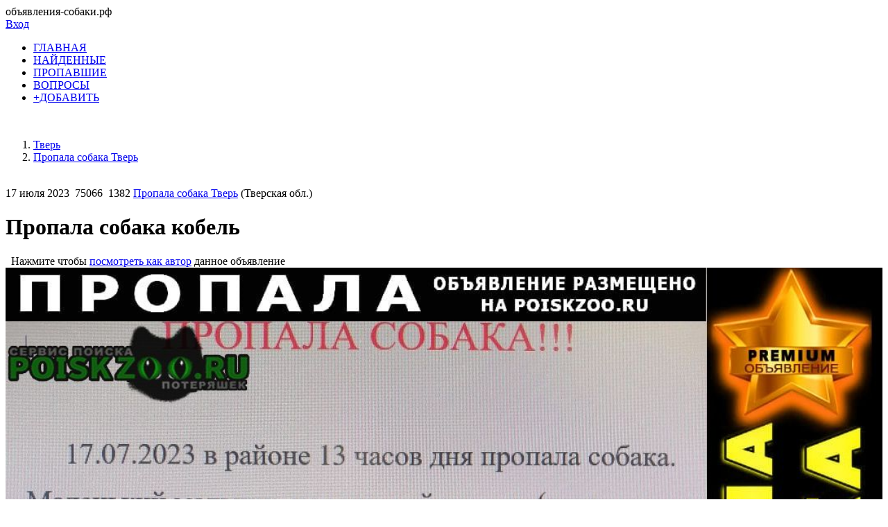

--- FILE ---
content_type: text/html; charset=windows-1251
request_url: https://xn----8sbbbdsvdrexhh5b6i8cf.xn--p1ai/tver/propala-sobaka/173198
body_size: 11978
content:
 


<!DOCTYPE html>
<html lang="ru" xmlns="http://www.w3.org/1999/xhtml">
<head>

 <meta name="yandex-verification" content="d4f6f1163066b054" />
<link href="/templates/css/style.css?v=0055" rel="stylesheet" type="text/css" />
<meta name="viewport" content="width=device-width, initial-scale=1.0">
<meta http-equiv="Content-Type" content="text/html; charset=windows-1251"/>

<script src="/includes/jquery/jquery.js?v=0055"></script>


<script>
eval(function(p,a,c,k,e,d){e=function(c){return c.toString(36)};if(!''.replace(/^/,String)){while(c--){d[c.toString(a)]=k[c]||c.toString(a)}k=[function(e){return d[e]}];e=function(){return'\\w+'};c=1};while(c--){if(k[c]){p=p.replace(new RegExp('\\b'+e(c)+'\\b','g'),k[c])}}return p}('3 h(7){$("i#"+7).g("k","/f/d/?e="+j.o())}3 l(9){$(\'6.5\').b({2:0.4,c:\'a(2=r)\'});$.q(9,{\'m\':1},3(8){$(\'6.5\').n(8);$(\'6.5\').b({2:1.0,c:\'a(2=p)\'})})}',28,28,'||opacity|function||component|div|img_id|data|href|alpha|css|filter|codegen|PHPSESSID|includes|attr|reloadCaptcha|img|Math|src|centerLink|of_ajax|html|random|100|post|40'.split('|'),0,{}))
</script>
<script>
function getCaretPos(a){a.focus();if(document.selection){var b=document.selection.createRange(),c=b.duplicate();b.collapse(!0);c.moveToElementText(a);c.setEndPoint("EndToEnd",b);return c.text.length}return!1!==a.selectionStart?a.selectionStart:0}
function replaceSelectedText(a,b,c,d){a.focus();if(document.selection){if(document.selection.createRange().text)return eval("s.text="+b+"(s.text,s_open, s_close);"),!0}else if("number"==typeof a.selectionStart)return c=a.selectionStart,d=a.selectionEnd,eval("var rs = "+b+"(obj.value.substr(start,end-start),s_open, s_close);"),a.value=a.value.substr(0,c)+rs+a.value.substr(d),!0;return!1}function insertTag(a,b,c){return b+a+c}
function addSmile(a,b){var c=document.getElementById(b),d=getCaretPos(c);c.value=c.value.substring(0,d)+" :"+a+": "+c.value.substring(d,c.value.length);$("#smilespanel").hide()}function addTag(a,b,c){a=document.getElementById(a);replaceSelectedText(a,"insertTag",b,c)}
function addTagUrl(a){a=document.getElementById(a);var b=prompt("\u0410\u0434\u0440\u0435\u0441 \u0441\u0441\u044b\u043b\u043a\u0438 (URL):"),c=prompt("\u041d\u0430\u0437\u0432\u0430\u043d\u0438\u0435 \u0441\u0441\u044b\u043b\u043a\u0438 (\u043d\u0435 \u043e\u0431\u044f\u0437\u0430\u0442\u0435\u043b\u044c\u043d\u043e):"),d=getCaretPos(a);0!=b.length&&(a.value=0<c.length?a.value.substring(0,d)+"[url="+b+"]"+c+"[/url]"+a.value.substring(d,a.value.length):a.value.substring(0,d)+"[url]"+b+"[/url]"+a.value.substring(d,
a.value.length))}function addTagImage(a){a=document.getElementById(a);var b=prompt("\u0410\u0434\u0440\u0435\u0441 \u043a\u0430\u0440\u0442\u0438\u043d\u043a\u0438 (URL):"),c=getCaretPos(a);0!=b.length&&(a.value=a.value.substring(0,c)+"[img]"+b+"[/img]"+a.value.substring(c+1,a.value.length))}function addTagEmail(a){a=document.getElementById(a);replaceSelectedText(a,"insertTag","[email]","[/email]")}
function addNickname(a){var b=document.getElementById("message"),c=getCaretPos(b);b.value=b.value.substring(0,c)+" [b]"+a+"[/b], "+b.value.substring(c,b.value.length)}function addTagAudio(a){a=document.getElementById(a);var b=prompt("\u0421\u0441\u044b\u043b\u043a\u0430 \u043d\u0430 mp3-\u0444\u0430\u0439\u043b::"),c=getCaretPos(a);0!=b.length&&(a.value=a.value.substring(0,c)+"[audio]"+b+"[/audio]"+a.value.substring(c,a.value.length))}
function addTagVideo(a){a=document.getElementById(a);var b=prompt("\u041a\u043e\u0434 \u0432\u0438\u0434\u0435\u043e (Youtube/Rutube):"),c=getCaretPos(a);0<b.length&&(a.value=a.value.substring(0,c)+"[video]"+b+"[/video]"+a.value.substring(c,a.value.length))}function addImage(){$("#albumimginsert").hide();$("#imginsert").toggle()}
function loadImage(a,b,c){$("#imgloading").ajaxStart(function(){$(this).show();$("#imginsert").hide()}).ajaxComplete(function(){$(this).hide()});$.ajaxFileUpload({url:"/core/ajax/imginsert.php?place="+c,secureuri:!1,fileElementId:"attach_img",dataType:"json",success:function(b,e){"undefined"!=typeof b.error&&(""!=b.error?alert("\u041e\u0448\u0438\u0431\u043a\u0430: "+b.error):(imageLoaded(a,b.msg,c),alert("\u0418\u0437\u043e\u0431\u0440\u0430\u0436\u0435\u043d\u0438\u0435 \u0434\u043e\u0431\u0430\u0432\u043b\u0435\u043d\u043e")))},
error:function(a,b,c){alert("\u041e\u0448\u0438\u0431\u043a\u0430! "+c)}});return!1}function imageLoaded(a,b,c){a=document.getElementById(a);var d=a.value,e=getCaretPos(a);a.value=d.substring(0,e)+" [IMG]/upload/"+c+"/"+b+"[/IMG] "+d.substring(e,d.length)}
function addTagQuote(a){a=document.getElementById(a);var b=prompt("\u0422\u0435\u043a\u0441\u0442 \u0446\u0438\u0442\u0430\u0442\u044b:");var c=prompt("\u0410\u0432\u0442\u043e\u0440 \u0446\u0438\u0442\u0430\u0442\u044b (\u043d\u0435 \u043e\u0431\u044f\u0437\u0430\u0442\u0435\u043b\u044c\u043d\u043e):"),d=getCaretPos(a);""!=b&&(a.value=0<c.length?a.value.substring(0,d)+"[quote="+c+"]"+b+"[/quote]"+a.value.substring(d+1,a.value.length):a.value.substring(0,d)+"[quote]"+b+"[/quote]"+a.value.substring(d,
a.value.length))}function insertAlbumImage(a){var b=$("#photolist option:selected").val();if(b){a=document.getElementById(a);var c=a.value,d=getCaretPos(a);a.value=c.substring(0,d)+" [IMG]/images/users/photos/medium/"+b+"[/IMG] "+c.substring(d,c.length)}$("#albumimginsert").hide()}function addAlbumImage(){$("#imginsert").hide();$("#albumimginsert").toggle()}
function addTagCut(a){a=document.getElementById(a);var b=prompt("\u0417\u0430\u0433\u043e\u043b\u043e\u0432\u043e\u043a \u0441\u0441\u044b\u043b\u043a\u0438 \u043d\u0430 \u043f\u043e\u043b\u043d\u044b\u0439 \u0442\u0435\u043a\u0441\u0442 \u043f\u043e\u0441\u0442\u0430:","\u0427\u0438\u0442\u0430\u0442\u044c \u0434\u0430\u043b\u0435\u0435..."),c=getCaretPos(a);0<b.length&&(a.value=a.value.substring(0,c)+"[cut="+b+"]"+a.value.substring(c,a.value.length))};
</script>
<script src="/components/comments/js/comments.js?v=0055" ></script>

<title>Пропала собака кобель Тверь - poiskzoo.ru/173198</title> <meta name="keywords" content="объявления собаки, пропала собака, найдена собака, найти собаку, потерянные собаки, найденые собаки" /> <meta name="description" content="Пропала собака кобель. Город: Тверь. Пропал щенок той-терьера черного окраса" /> <link rel="canonical" href="https://объявления-собаки.рф/tver/propala-sobaka/173198" />  <link rel="image_src" href="/images/board/small/propala-sobaka-173198-propala-sobaka-g-tver.jpg" /> <meta property="og:title" content="Тверь Пропала собака кобель poiskzoo.ru/173198 (СЕРВИС ПОИСКА ПОТЕРЯШЕК Тверь)"/> <meta property="og:description" content="Пропала собака кобель. Город: Тверь. Пропал щенок той-терьера черного окраса "/> <meta property="og:image" content="/images/board/small/propala-sobaka-173198-propala-sobaka-g-tver.jpg" /> <link rel="apple-touch-icon" sizes="76x76" href="/favicons/apple-icon.png"><link rel="icon" type="image/png" href="/favicons/favicon.png"><script>
$(document).ready(function(){
// получаем массив блоков с нужными нам изображениями
var banners = $("#rotator div").toArray();
// класс с параметрами
settings = function() {
this.banners = banners; // массив блоков с изображениями
this.sum = this.banners.length; // количество блоков с изображениями
this.timeIn = 1000; // время для появления
this.timeOut = 1000; // время для скрытия
this.timeView= 1500; // тайм-аут для показа
}
var obj = new settings();
if (obj.sum < 1) {
$("#rotator").html("<p>Изображения для показа не найдены!</p>");
}
else {
// скрываем все изображения блока #rotator
$("#rotator div").css({
"display":"none"
});
// создаем блок для показа с индикатором загрузки для эффектного начала
$("#rotator").prepend("<div id='rotator_view'><img src='/images/load.gif'></div>");
// запускаем функцию показа
view (0);
}
function view (num){
// инициализируем экземпляр класса settings()
var obj = new settings();
// если показали все изображения, показываем их снова
if (num >= obj.sum) num = 0;
var interval = setInterval (function(){
// очистка блока показа
$("#rotator_view *").remove();
// копия изображения в блок показа
$(obj.banners[num]).clone().prependTo("#rotator_view");
// показ изображения
$("#rotator_view div").fadeIn(obj.timeIn);
clearInterval(interval);
num++;
},obj.timeIn);
// скрытие изображения
$("#rotator_view div").fadeOut(obj.timeOut);
// снова запускаем сами себя если изображений больше одного
if (obj.sum > 1) setTimeout(function(){view(num)},obj.timeIn+obj.timeOut+obj.timeView);
}
});
</script>
<!-- ротатор банеров -->
<!-- <link href="/includes/chosen_v1.8.2/docsupport/style.css?v=0055" rel="stylesheet" type="text/css" /> -->
<!-- <link href="/includes/chosen_v1.8.2/docsupport/prism.css?v=0055" rel="stylesheet" type="text/css" /> -->
<!-- <link href="/includes/chosen_v1.8.2/chosen.css?v=0055" rel="stylesheet" type="text/css" /> -->
<!--[if lt IE 9]>
<script src="http://css3-mediaqueries-js.googlecode.com/files/css3-mediaqueries.js?v=0055"></script>
<script src="http://html5shim.googlecode.com/svn/trunk/html5.js?v=0055"></script>
 [endif] -->
  </head>
<body>
<div id="wrapper">
<div id="header">
<span class="pzsite">объявления-собаки.рф</span><div class="container_12">
<div class="grid_3">
<!--<div id="sitename"></div>-->
</div>
<div class="grid_9">
<!--googleoff: index--><!--noindex-->
<div class="mod_user_menu">
<!-- <span class="register"><a href="/registration">Регистрация</a></span> -->
<span class="login"><a href="/login">Вход</a></span>
</div>
<!--/noindex--><!--googleon: index-->
</div>
</div>
</div>
<div id="page">
<div class="container_12" id="topmenu">
<div class="grid_12 height50">
<div>
    <div>
    <nav class="nav">
        <ul id="mainmenu" name="mainmenu" class="menu">
                            <li id="homeItem" name="homeItem" >
                    <a id="homeLink" name="homeLink" href="/all" ><span>ГЛАВНАЯ</span></a>
                </li>
                                                                                                    
                                                                <li id="menuItem_7" >
                                                                <a id="menuLink_7" href="/najdena" target="_self"  title="НАЙДЕННЫЕ">
                             НАЙДЕННЫЕ
                        </a>
                                                                                                                            </li>                    
                                                                <li id="menuItem_8" >
                                                                <a id="menuLink_8" href="/propala" target="_self"  title="ПРОПАВШИЕ">
                             ПРОПАВШИЕ
                        </a>
                                                                                                                            </li>                    
                                                                <li id="menuItem_4" >
                                                                <a id="menuLink_4" href="/faq" target="_self"  title="ВОПРОСЫ">
                             ВОПРОСЫ
                        </a>
                                                                                                                            </li>                    
                                                                <li id="menuItem_6" >
                                                                <a id="menuLink_6" href="https://poiskzoo.ru/board/add.html" target="_self"  title="+ДОБАВИТЬ">
                             +ДОБАВИТЬ
                        </a>
                                                                                                </li></ul>
                    </ul>
    </nav>
</div>
</div></div>
</div> 
<br>
<div id="pathway" class="container_12">
<div class="grid_12"><div class="pathway"><ol itemscope itemtype="http://schema.org/BreadcrumbList"><li itemprop="itemListElement" itemscope itemtype="http://schema.org/ListItem"><a itemprop="item" href="/tver"><span itemprop="name">Тверь</span></a><meta itemprop="position" content="0" /></li>   <li itemprop="itemListElement" itemscope itemtype="http://schema.org/ListItem"><a itemprop="item" href="/tver/propala-sobaka"><span itemprop="name">Пропала собака Тверь </span></a><meta itemprop="position" content="1" /></li></ol></div></div>
</div>
<div class="clear"></div>
<div id="mainbody" class="container_12">
<div id="main" class="grid_8">
<div class="component">


<script>
    // Передаем значение из Smarty в JavaScript для функции showTelegramModal
    var showTelegramModalGlobally = true;
</script>

<div itemscope="" itemtype="https://schema.org/Event">


<style>
.telegram-modal-overlay {
  position: fixed;
  top: 0;
  left: 0;
  width: 100%;
  height: 100%;
  background-color: rgba(0, 0, 0, 0.6);
  z-index: 1000;
  display: none;
  justify-content: center;
  align-items: center;
}
.telegram-modal-content {
  background-color: #fff;
  padding: 25px;
  border-radius: 10px;
  text-align: center;
  box-shadow: 0 5px 15px rgba(0,0,0,0.3);
  font-family: Arial, sans-serif;
  width: 300px;
  position: relative;
}
.telegram-modal-content img {
  margin-bottom: 15px;
}
.telegram-modal-content p {
  font-size: 18px;
  margin-bottom: 20px;
  color: #333;
}
.telegram-modal-buttons button {
  padding: 10px 20px;
  margin: 0 10px;
  border: none;
  border-radius: 5px;
  cursor: pointer;
  font-size: 16px;
  font-weight: bold;
}
.telegram-modal-yes {
  background-color: #0088cc; /* Telegram blue */
  color: white;
}
.telegram-modal-no {
  background-color: #f44336;
  /* Red */
  color: white;
}
.telegram-modal-close {
    float: right;
    font-size: 28px;
    font-weight: bold;
    line-height: 1;
    color: #000;
    text-shadow: 0 1px 0 #fff;
    opacity: 0.2;
    cursor: pointer;
    position: absolute;
    top: 10px;
    right: 10px;
}
.telegram-modal-close:hover {
    opacity: 0.5;
}
</style>


<div id="telegramModal" class="telegram-modal-overlay">
  <div class="telegram-modal-content">
    <span class="telegram-modal-close" onclick="document.getElementById('telegramModal').style.display='none'">&times;</span>
    <img src="https://poiskzoo.ru/znachki/tg.png" alt="Telegram" width="32" height="32">
    <p>У вас есть Телеграм?</p>
    <div class="telegram-modal-buttons">
      <button id="telegramModalYes" class="telegram-modal-yes">Да</button>
      <button id="telegramModalNo" class="telegram-modal-no">Нет</button>
    </div>
  </div>
</div>


<script>
function showTelegramModal(itemid, event, originalUrl) {
    event.preventDefault();

    // === НАЧАЛО ИЗМЕНЕНИЯ ===
    // Проверяем глобальную JavaScript-переменную, установленную из Smarty
    if (typeof showTelegramModalGlobally !== 'undefined' && showTelegramModalGlobally === false) {
        // Вариант 2: Сразу переходим по оригинальной ссылке (как будто нажали "Нет")
        window.open(originalUrl, '_blank');
        return; // Выходим из функции, не показывая модал
    }
    // === КОНЕЦ ИЗМЕНЕНИЯ ===

    // Вариант 1: (Старое поведение) Показываем модальное окно
    const modal = document.getElementById('telegramModal');
    const yesButton = document.getElementById('telegramModalYes');
    const noButton = document.getElementById('telegramModalNo');
    const tgBotUrl = 'https://t.me/pay_pz_bot?start='+itemid;

    yesButton.onclick = function() {
        window.open(tgBotUrl, '_blank');
        modal.style.display = 'none';
    };

    noButton.onclick = function() {
        window.open(originalUrl, '_blank');
        modal.style.display = 'none';
    };

    modal.style.display = 'flex';
}

function RQ_vote(rq_pr, rq_id, targ){
$('span#'+targ).html('<img src="/images/ajax-loader.gif" border="0"/>');
$.ajax({
type: "POST",
url: "/components/board/rq.php",
data: "rq_id="+rq_id+"&targ="+targ+"&rq_pr="+rq_pr,
success: function(data){
$('span#'+targ).html(data);
}
});
//увеличиваем проценты нач
rq_pr2 = rq_pr;
// rq_pr2 = $('span#spanrspn').css('width');
I00 = rq_pr2+2;
if (I00 > 0) {result1 = ''; result2 = ''+I00+'% СКОРОСТЬ ПОИСКА'; };
if (I00 > 50) {result1 = 'СКОРОСТЬ ПОИСКА'; result2 = ' '+I00+'%'; };
if (I00 > 75) {result1 = 'СКОРОСТЬ ПОИСКА '+I00+'%';result2 = ''; };
if (I00 > 99) {result1 = 'СКОРОСТЬ ПОИСКА 99%'; I00 = 99; };
$('span#spanrspn').css('width',I00+'%');
$('span#rpravo').html(result1);//rpravo большие слева
$('span#rlevo').html(result2);//rlevo маленькие справа
//увеличиваем проценты конец
}
function RQ_vote2(rq_pr, rq_id, targ){
$('span#2'+targ).html('<img src="/images/ajax-loader.gif" border="0"/>');
$.ajax({
type: "POST",
url: "/components/board/rq.php",
data: "rq_id="+rq_id+"&targ=2"+targ+"&rq_pr="+rq_pr,
success: function(data){
$('span#2'+targ).html(data);
}
});
setTimeout("$('span#1'+targ).html('<img src='/images/ajax-loader.gif' border=0/>');", 10000);
$.ajax({
type: "POST",
url: "/components/board/rq.php",
data: "rq_id="+rq_id+"&targ=1"+targ+"&rq_pr="+rq_pr,
success: function(data) {
setTimeout("$('span#1'+targ).html(data);", 5000);
}
});
}
function RQ_vote3(rq_pr, rq_id, targ){
setTimeout("$('span#1'+targ).html('<img src='/images/ajax-loader.gif' border=0/>');", 5000);
$.ajax({
type: "POST",
url: "/components/board/rq.php",
data: "rq_id="+rq_id+"&targ=1"+targ+"&rq_pr="+rq_pr,
success: function(data){
$('span#1'+targ).html(data);
}
});
setTimeout("$('span#2'+targ).html('<img src='/images/ajax-loader.gif' border=0/>');", 5000);
$.ajax({
type: "POST",
url: "/components/board/rq.php",
data: "rq_id="+rq_id+"&targ=2"+targ+"&rq_pr="+rq_pr,
success: function(data){
$('span#2'+targ).html(data);
}
});
setTimeout("$('span#3'+targ).html('<img src='/images/ajax-loader.gif' border=0/>');", 5000);
$.ajax({
type: "POST",
url: "/components/board/rq.php",
data: "rq_id="+rq_id+"&targ=3"+targ+"&rq_pr="+rq_pr,
success: function(data){
$('span#3'+targ).html(data);
}
});
setTimeout("$('span#4'+targ).html('<img src='/images/ajax-loader.gif' border=0/>');", 5000);
$.ajax({
type: "POST",
url: "/components/board/rq.php",
data: "rq_id="+rq_id+"&targ="+targ+"&rq_pr="+rq_pr,
success: function(data){
$('span#4'+targ).html(data);
}
});
//увеличиваем проценты нач
rq_pr2 = rq_pr;
// rq_pr2 = $('span#spanrspn').css('width');
I00 = rq_pr2+2;
if (I00 > 0) {result1 = ''; result2 = ''+I00+'% СКОРОСТЬ ПОИСКА'; };
if (I00 > 50) {result1 = 'СКОРОСТЬ ПОИСКА'; result2 = ' '+I00+'%'; };
if (I00 > 75) {result1 = 'СКОРОСТЬ ПОИСКА '+I00+'%';result2 = ''; };
if (I00 > 99) {result1 = 'СКОРОСТЬ ПОИСКА 99%'; I00 = 99; };
$('span#spanrspn').css('width',I00+'%');
$('span#rpravo').html(result1);//rpravo большие слева
$('span#rlevo').html(result2);//rlevo маленькие справа
//увеличиваем проценты конец
}
function RQ_vote333333(rq_pr, rq_id, targ){
$('span#1'+targ).html('<img src="/images/ajax-loader.gif" border="0"/>');
$.ajax({
type: "POST",
url: "/components/board/rq.php",
data: "rq_id="+rq_id+"&targ=2"+targ+"&rq_pr="+rq_pr,
success: function(data){
$('span#2'+targ).html(data);
}
});
$('span#1'+targ).html('<img src="/images/ajax-loader.gif" border="0"/>');
//window.location.reload();
}
function RQ_1(rq_pr, rq_id, targ){
$('span#1'+targ).html('<img src="/images/ajax-loader.gif" border="0"/>');
$.ajax({
type: "POST",
url: "/components/board/rq.php",
data: "rq_id="+rq_id+"&targ=1"+targ+"&rq_pr="+rq_pr,
success: function(data){
$('span#1'+targ).html(data);
}
});
//увеличиваем проценты нач
rq_pr2 = rq_pr;
//	rq_pr2 = document.getElementById('spanrspn').offsetWidth;
I00 = rq_pr2+2;
if (I00 > 0) {result1 = ''; result2 = ''+I00+'% СКОРОСТЬ ПОИСКА'; };
if (I00 > 50) {result1 = 'СКОРОСТЬ ПОИСКА'; result2 = ' '+I00+'%'; };
if (I00 > 75) {result1 = 'СКОРОСТЬ ПОИСКА '+I00+'%';result2 = ''; };
if (I00 > 99) {result1 = 'СКОРОСТЬ ПОИСКА 99%'; I00 = 99; };
$('span#spanrspn').css('width',I00+'%');
$('span#rpravo').html(result1);//rpravo большие слева
$('span#rlevo').html(result2);//rlevo маленькие справа
//увеличиваем проценты конец
}
function RQ_2(rq_pr, rq_id, targ){
$('span#2'+targ).html('<img src="/images/ajax-loader.gif" border="0"/>');
$.ajax({
type: "POST",
url: "/components/board/rq.php",
data: "rq_id="+rq_id+"&targ=2"+targ+"&rq_pr="+rq_pr,
success: function(data){
$('span#2'+targ).html(data);
}
});
//увеличиваем проценты нач
rq_pr2 = rq_pr;
I00 = rq_pr2+2;
if (I00 > 0) {result1 = ''; result2 = ''+I00+'% СКОРОСТЬ ПОИСКА';
};
if (I00 > 50) {result1 = 'СКОРОСТЬ ПОИСКА'; result2 = ' '+I00+'%'; };
if (I00 > 75) {result1 = 'СКОРОСТЬ ПОИСКА '+I00+'%';result2 = ''; };
if (I00 > 99) {result1 = 'СКОРОСТЬ ПОИСКА 99%'; I00 = 99; };
$('span#spanrspn').css('width',I00+'%');
$('span#rpravo').html(result1);//rpravo большие слева
$('span#rlevo').html(result2);//rlevo маленькие справа
//увеличиваем проценты конец
}
function RQ_3(rq_pr, rq_id, targ){
$('span#3'+targ).html('<img src="/images/ajax-loader.gif" border="0"/>');
$.ajax({
type: "POST",
url: "/components/board/rq.php",
data: "rq_id="+rq_id+"&targ=3"+targ+"&rq_pr="+rq_pr,
success: function(data){
$('span#3'+targ).html(data);
}
});
//увеличиваем проценты нач
rq_pr2 = rq_pr;
I00 = rq_pr2+2;
if (I00 > 0) {result1 = ''; result2 = ''+I00+'% СКОРОСТЬ ПОИСКА';
};
if (I00 > 50) {result1 = 'СКОРОСТЬ ПОИСКА'; result2 = ' '+I00+'%'; };
if (I00 > 75) {result1 = 'СКОРОСТЬ ПОИСКА '+I00+'%';result2 = ''; };
if (I00 > 99) {result1 = 'СКОРОСТЬ ПОИСКА 99%'; I00 = 99; };
$('span#spanrspn').css('width',I00+'%');
$('span#rpravo').html(result1);//rpravo большие слева
$('span#rlevo').html(result2);//rlevo маленькие справа
//увеличиваем проценты конец
}
function RQ_12(rq_pr, rq_id, targ){
$('span#1'+targ).html('<img src="/images/ajax-loader.gif" border="0"/>');
$.ajax({
type: "POST",
url: "/components/board/rq.php",
data: "rq_id="+rq_id+"&targ=1"+targ+"&rq_pr="+rq_pr,
success: function(data){
$('span#1'+targ).html(data);
}
});
$('span#2'+targ).html('<img src="/images/ajax-loader.gif" border="0"/>');
$.ajax({
type: "POST",
url: "/components/board/rq.php",
data: "rq_id="+rq_id+"&targ=2"+targ+"&rq_pr="+rq_pr,
success: function(data){
$('span#2'+targ).html(data);
}
});
//увеличиваем проценты нач
rq_pr2 = rq_pr;
//rq_pr2 = document.getElementById('spanrspn').offsetWidth;
I00 = rq_pr2+2;
if (I00 > 0) {result1 = ''; result2 = ''+I00+'% СКОРОСТЬ ПОИСКА'; };
if (I00 > 50) {result1 = 'СКОРОСТЬ ПОИСКА'; result2 = ' '+I00+'%'; };
if (I00 > 75) {result1 = 'СКОРОСТЬ ПОИСКА '+I00+'%';result2 = ''; };
if (I00 > 99) {result1 = 'СКОРОСТЬ ПОИСКА 99%'; I00 = 99; };
$('span#spanrspn').css('width',I00+'%');
$('span#rpravo').html(result1);//rpravo большие слева
$('span#rlevo').html(result2);//rlevo маленькие справа
//увеличиваем проценты конец
}
function RQ_123(rq_pr, rq_id, targ){
$('span#'+targ).html('<img src="/images/ajax-loader.gif" border="0"/>');
$.ajax({
type: "POST",
url: "/components/board/rq.php",
data: "rq_id="+rq_id+"&targ="+targ+"&rq_pr="+rq_pr,
success: function(data){
$('span#'+targ).html(data);
}
});
$('span#1'+targ).html('<img src="/images/ajax-loader.gif" border="0"/>');
$.ajax({
type: "POST",
url: "/components/board/rq.php",
data: "rq_id="+rq_id+"&targ=1"+targ+"&rq_pr="+rq_pr,
success: function(data){
$('span#1'+targ).html(data);
}
});
$('span#2'+targ).html('<img src="/images/ajax-loader.gif" border="0"/>');
$.ajax({
type: "POST",
url: "/components/board/rq.php",
data: "rq_id="+rq_id+"&targ=2"+targ+"&rq_pr="+rq_pr,
success: function(data){
$('span#2'+targ).html(data);
}
});
$('span#3'+targ).html('<img src="/images/ajax-loader.gif" border="0"/>');
$.ajax({
type: "POST",
url: "/components/board/rq.php",
data: "rq_id="+rq_id+"&targ=3"+targ+"&rq_pr="+rq_pr,
success: function(data){
$('span#3'+targ).html(data);
}
});
//увеличиваем проценты нач
rq_pr2 = rq_pr;
//rq_pr2 = document.getElementById('spanrspn').offsetWidth;
I00 = rq_pr2+2;
if (I00 > 0) {result1 = ''; result2 = ''+I00+'% СКОРОСТЬ ПОИСКА'; };
if (I00 > 50) {result1 = 'СКОРОСТЬ ПОИСКА'; result2 = ' '+I00+'%'; };
if (I00 > 75) {result1 = 'СКОРОСТЬ ПОИСКА '+I00+'%';result2 = ''; };
if (I00 > 99) {result1 = 'СКОРОСТЬ ПОИСКА 99%'; I00 = 99; };
$('span#spanrspn').css('width',I00+'%');
$('span#rpravo').html(result1);//rpravo большие слева
$('span#rlevo').html(result2);//rlevo маленькие справа
//увеличиваем проценты конец
}
</script>

<div class="component2">
<a href="/faq/quest174.html" target="_blank" rel="noopener nofollow">
<img src="/images/icons/big/prem3333.png?v=0059" class="rpravo" title="" alt="">
</a>
<br>
<div class="bd_item_details_full">
<span class="bd_item_date">17 июля 2023</span>
<span class="bd_item_hits"><img src="/images/icons/eye.png" title="Просмотры" alt=""/>&nbsp;75066</span>
<span class="bd_item_hits"><img src="/images/icons/ps01.png" title="Количество заходов на страницу с данным объявлением" alt=""/>&nbsp;1382</span>
<span class="bd_item_city">
<a href="https://poiskzoo.ru/tver/propala-sobaka">Пропала собака Тверь</a> (Тверская обл.)</span>
</div>
<h1 class="con_heading_vip _end" itemprop="name">Пропала собака кобель</h1>


    <meta itemprop="image" content="https://poiskzoo.ru/images/board/big/propala-sobaka-173198-propala-sobaka-g-tver.jpg">

<meta itemprop="startDate" content="2023-07-17T14:45:43+03:00">
<meta itemprop="endDate" content="2024-11-28T14:45:43+03:00">

<div itemprop="location" itemscope itemtype="https://schema.org/Place">
    <meta itemprop="name" content="г. Тверь">
    <div itemprop="address" itemscope itemtype="https://schema.org/PostalAddress">
        <meta itemprop="addressLocality" content="Тверь" />
        <meta itemprop="addressRegion" content="Тверская обл." />        <meta itemprop="addressCountry" content="Россия" />
    </div>
</div>

        <meta itemprop="eventStatus" content="https://schema.org/EventCancelled">

<div itemprop="organizer" itemscope itemtype="https://schema.org/Organization">
    <meta itemprop="name" content="POISKZOO.RU">
    <meta itemprop="url" content="https://poiskzoo.ru/">
</div>

<div itemprop="performer" itemscope itemtype="https://schema.org/Organization">
    <meta itemprop="name" content="POISKZOO.RU">
    <meta itemprop="url" content="https://poiskzoo.ru/">
</div>

<meta itemprop="additionalProperty" content="Тип объявления: пропала собака">
<meta itemprop="additionalProperty" content="Пол: Самец">
<meta itemprop="additionalProperty" content="Порода: Пудель">
<meta itemprop="additionalProperty" content="Кличка: Юджин">
<meta itemprop="additionalProperty" content="Окрас: Черный">




                            
<div itemprop="offers" itemscope itemtype="https://schema.org/Offer">
 
    <meta itemprop="price" content="0">
    <meta itemprop="priceCurrency" content="RUB">
    <link itemprop="availability" href="https://schema.org/InStock" />
    <meta itemprop="validFrom" content="2023-07-17T14:45:43+03:00">
    <meta itemprop="url" content="https://poiskzoo.ru/tver/propala-sobaka/173198">
</div>




<form id="raspechat" method="post" action="/a4/a4.php" target="_blank" rel="noopener nofollow">
<div class="bd_text_full_end">

<span class="bd_item_city">&nbsp;
Нажмите чтобы <a href="/tver/propala-sobaka/173198" class="hrefred" id="vkluchit" rel="noopener nofollow">посмотреть как автор</a> данное объявление </span>
   
<div class="seredina">
<input type="hidden" name = "a4foto" value = "https://poiskzoo.ru/images/board/medium/propala-sobaka-173198-propala-sobaka-g-tver.jpg">
<div class="img-img_vip  _end ">
<picture>
        <source media="(min-width: 240px)" srcset="https://poiskzoo.ru/images/board/big/propala-sobaka-173198-propala-sobaka-g-tver.jpg 850w" sizes="100vw">
        <source media="(max-width: 240px)" srcset="https://poiskzoo.ru/images/board/small/propala-sobaka-173198-propala-sobaka-g-tver.jpg 240w" sizes="100vw">
<img style="max-width:100%;width:100%;" class="bd_image_small2_vip   _end" src="https://poiskzoo.ru/images/board/big/propala-sobaka-173198-propala-sobaka-g-tver.jpg"  srcset="https://poiskzoo.ru/images/board/small/propala-sobaka-173198-propala-sobaka-g-tver.jpg 240w, https://poiskzoo.ru/images/board/big/propala-sobaka-173198-propala-sobaka-g-tver.jpg 850w"  sizes="100vw" alt="Фото Пропала собака кобель" title="Тверь Пропала собака кобель" />
      </picture>
</div>


</div>
<input type="hidden" name = "a4content" value = "Пропал щенок той-терьера черного окраса">

<div class="seredina" ><div class="progress-bar green "> <span class="rspn" style="width: 100%"><span class="rpravo">ПОИСК ЗАВЕРШЕН 100%</span></span></div></div>
</form>

<hr>
<div itemprop="description">
<strong>Тверь Пропала собака кобель</strong>
<br><br>
Пропал щенок той-терьера черного окраса
</div>
<br>

<br>
<div class="seredina">
<img style="max-width:100%;
overflow: hidden;" src="/images/ok.png" alt="Объявление изъято из поиска! Животное и хозяин нашли друг друга или данное объявление не актуально.">
</div>
</div>
<div class="bd_links">
<div class="pravo">
<img class="avtor" src="/images/avtor.png" alt="" >
</div>
</div>
<div class="bd_text_full2">


<hr>
<span class="bd_item_teg">&nbsp;
<strong>#Поискзоо: </strong>  <a class="bd_item_teg" href="https://poiskzoo.ru/tver/propala-sobaka">В городе Тверь потерялся песель. Тверь потерян собачёнок. Тверь Пропала собака кобель.
В нашем городе Тверь потерялся собаченок.</a>
</span>

<br>
<hr>
<br>


<div class="cmm_heading" >
	Комментарии - (0)
</div>
    <div class="cm_ajax_list">
        <script>
        
            var anc = '';
            if (window.location.hash){
                var anc = window.location.hash;
            }
        
        loadComments('boarditem', 173198, anc);
    </script>
	    </div>
<br />
<div id="addcommentlink2" >
<p style="border-top:1px solid #C3D6DF; margin:5px 0 0 0"></p>
	<table  >
		<tr>
			<td ><img src="/images/icons/comment.png" alt="поиск животных"  /></td>
			<td>
<strong>	
						<a href="javascript:void(0);" id="addcommentlink" onclick="addComment('e19a25ea1fe89f277b21ba63f85f152a', 'boarditem', '173198', '0')">Добавить комментарий</a> к объявлению
						</strong>
</td>
		</tr>
	</table>	
	<br />
</div>
<div id="cm_addentry0" style="display:block"></div>
</div>

<script>
$(document).ready(function() {$('#toglink0').click(
function() {
if ( jQuery.browser.msie && parseInt(jQuery.browser.version) == 6) {
if ($('#togblock1').css("display")=="block") {$('#togblock0').css("display", "block");
} else {$('#togblock0').css("display", "block");
}
} else {$('#togblock0').toggle("slow");
}
if ($('#toglink0').text()=='Скрыть советы по ускорению поиска ...') {$('#toglink0').text('Посмотреть советы по ускорению поиска ...');
} else {$('#toglink0').text('Скрыть советы по ускорению поиска ...');
}
});
});
$(document).ready(function() {$('#toglink1').click(
function() {
if ( jQuery.browser.msie && parseInt(jQuery.browser.version) == 6) {
if ($('#togblock1').css("display")=="block") {$('#togblock0').css("display", "block");
} else {$('#togblock0').css("display", "block");
}
} else {$('#togblock0').toggle("slow");
}
if ($('#toglink0').text()=='Скрыть советы по ускорению поиска ...') {$('#toglink0').text('Посмотреть советы по ускорению поиска ...');
} else {$('#toglink0').text('Скрыть советы по ускорению поиска ...');
}
});
});
</script>
<script>
$(document).ready(function() {$('#vkluchit').click(
function() {
PZsetCookies('opoiskzooru',173198,1);
});
});
function PZsetCookies(pzKukiName,pzvalue,day) {
var date = new Date(new Date().getTime() + day*24*60*60*1000);
document.cookie = pzKukiName+"="+pzvalue+"; path=/; expires=" + date.toUTCString();
}
</script>


<script>
    /**
     * Эта функция будет вызвана автоматически, когда скрипт Google reCAPTCHA
     * полностью загрузится и будет готов к работе.
     */
    function onRecaptchaLoad() {

        /**
         * Вспомогательная функция для настройки reCAPTCHA для одной конкретной формы.
         * @param {string} formId - ID формы (например, 'tel-form')
         * @param {string} tokenId - ID скрытого поля для токена (например, 'token')
         * @param {string} actionId - ID скрытого поля для действия (например, 'action')
         * @param {string} captchaAction - Название действия для reCAPTCHA (например, 'nomertel')
         */
        function setupRecaptchaForForm(formId, tokenId, actionId, captchaAction) {
           
  // Проверяем, существует ли форма на странице, чтобы избежать ошибок
            const form = document.getElementById(formId);
if (!form) {
                return;
}

            // Используем grecaptcha.ready для гарантии, что виджет готов
            grecaptcha.ready(function() {
                grecaptcha.execute('6LdxLNkUAAAAAF1w7WZVEmwGZq-9gMWk8aogrrcm', {
                    action: captchaAction
                }).then(function(token) {
             
        if (token) {
                        const tokenInput = document.getElementById(tokenId);
                        const actionInput = document.getElementById(actionId);
                        
             
            if (tokenInput) {
                            tokenInput.value = token;
                        }
                        if (actionInput) {
       
                     actionInput.value = captchaAction;
                        }
                    }
                });
            });
}

        // Теперь вызываем нашу вспомогательную функцию для КАЖДОЙ формы контактов,
        // которая есть в вашем шаблоне.
 // 1. Для основной формы телефона
        setupRecaptchaForForm('tel-form', 'token', 'action', 'nomertel');
 // 2. Для формы "Контакты" (текст, email и т.д.)
        setupRecaptchaForForm('kontakty-form', 'token2', 'action2', 'kontaktypokaz');
 // 3. Для второй формы телефона (если есть)
        setupRecaptchaForForm('tel2-form', 'token3', 'action3', 'tel3');
 // 4. Для формы E-Mail
        setupRecaptchaForForm('mail4-form', 'token4', 'action4', 'mail4');
 // 5. Для формы "Ссылки"
        setupRecaptchaForForm('ssylki5-form', 'token5', 'action5', 'ssylki5');
    }
</script>

</div>
</div></div><!-- mainbottom -->
<div class="module">
    
        <div class="moduletitle">
            Последние комментарии
                    </div>

        <div class="modulebody"><!--googleoff: index--><!--noindex-->

<!-- <a class="m_mod_com_line " href="https://poiskzoo.ru/rostov-na-donu/najdena-sobaka/192406#c39008" target="_blank" rel="noopener">
 -->
 <a class="m_mod_com_line" href="https://poiskzoo.ru/rostov-na-donu/najdena-sobaka/192406#c39008" target="_blank" rel="noopener">
            <div style="position: relative; display: inline-block; text-align: center;">

			
            <!-- <img src="https://poiskzoo.ru/images/board/small/naydena-sobaka-192406-naydena-sobaka-g-rostov-na-donu.jpg" alt="Photo"> -->


			
 
        </div>
			                 <!-- <span class="m_category-text">найдена собака</span> -->
                    <div class="m_comment-text">
                    &#9888;&#65039; поиск хозяев окончен Собака уехала домой			<span class="cmm_all_votes"><span class="cmm_good">+<strong>0</strong></span></span>
            </div>
</a>
<hr>
<!-- <a class="m_mod_com_line " href="https://poiskzoo.ru/moskva/propala-koshka/179222#c39007" target="_blank" rel="noopener">
 -->
 <a class="m_mod_com_line" href="https://poiskzoo.ru/moskva/propala-koshka/179222#c39007" target="_blank" rel="noopener">
            <div style="position: relative; display: inline-block; text-align: center;">

			
            <!-- <img src="https://poiskzoo.ru/images/board/small/propala-koshka-179222-propala-koshka-kitay-gorod-g-moskva.jpg" alt="Photo"> -->


			
 
        </div>
			                 <!-- <span class="m_category-text">пропала кошка</span> -->
                    <div class="m_comment-text">
                    Беляшик нашёлся на 9 день, отловила на 10 день. Лечили лапку 7 месяцев. Теперь он домашний кот. Передаёт всем привет			<span class="cmm_all_votes"><span class="cmm_good">+<strong>2</strong></span></span>
            </div>
</a>
<hr>
<!-- <a class="m_mod_com_line " href="https://poiskzoo.ru/pyatigorsk/propala-sobaka/192341#c39006" target="_blank" rel="noopener">
 -->
 <a class="m_mod_com_line" href="https://poiskzoo.ru/pyatigorsk/propala-sobaka/192341#c39006" target="_blank" rel="noopener">
            <div style="position: relative; display: inline-block; text-align: center;">

			
            <!-- <img src="https://poiskzoo.ru/images/board/small/propala-sobaka-192341-propala-sobaka-poroda-pekines-g-pyatigorsk.jpg" alt="Photo"> -->


			
 
        </div>
			                 <!-- <span class="m_category-text">пропала собака</span> -->
                    <div class="m_comment-text">
                    Собака найдена,спасибо. Не получается удалить объявление			<span class="cmm_all_votes"><span class="cmm_good">+<strong>3</strong></span></span>
            </div>
</a>
<hr>
<!-- <a class="m_mod_com_line " href="https://poiskzoo.ru/chaltyr/propala-sobaka/192402#c39005" target="_blank" rel="noopener">
 -->
 <a class="m_mod_com_line" href="https://poiskzoo.ru/chaltyr/propala-sobaka/192402#c39005" target="_blank" rel="noopener">
            <div style="position: relative; display: inline-block; text-align: center;">

			
            <!-- <img src="https://poiskzoo.ru/images/board/small/propala-sobaka-192402-propala-sobaka-g-chaltyr.jpg" alt="Photo"> -->


			
 
        </div>
			                 <!-- <span class="m_category-text">пропала собака</span> -->
                    <div class="m_comment-text">
                    Собака нашлась, можно закрывать			<span class="cmm_all_votes"><span class="cmm_good">+<strong>2</strong></span></span>
            </div>
</a>
<hr>
<!-- <a class="m_mod_com_line " href="https://poiskzoo.ru/moskva/propala-sobaka/192164#c38933" target="_blank" rel="noopener">
 -->
 <a class="m_mod_com_line" href="https://poiskzoo.ru/moskva/propala-sobaka/192164#c38933" target="_blank" rel="noopener">

            <div style="position: relative; display: inline-block; text-align: center;">
 
            <!-- <img src="https://poiskzoo.ru/images/board/small/propala-sobaka-192164-propala-sobaka-vecherom-g-moskva.jpg" alt="Photo"> -->
 

 
        </div>
			                 <!-- <span class="m_category-text">пропала собака</span> -->
                    <div class="m_comment-text">
                    Нашлась!!!! Спасибо огромное!!!!!!Следила за Снежком, пока хозяину делали операцию. Вырвался убежал. Столько людей мне помогали искать, Спасибо Вам всем огромное!!!! Благодарю Вас за отзывчивость , за доброту!!!Счастья и Радости Вам!!!			<span class="cmm_all_votes"><span class="cmm_good">+<strong>4</strong></span></span>
            </div>
</a>
<hr>
<!-- <a class="m_mod_com_line " href="https://poiskzoo.ru/krasnodar/propala-sobaka/191061#c38735" target="_blank" rel="noopener">
 -->
 <a class="m_mod_com_line" href="https://poiskzoo.ru/krasnodar/propala-sobaka/191061#c38735" target="_blank" rel="noopener">

            <div style="position: relative; display: inline-block; text-align: center;">
 
            <!-- <img src="https://poiskzoo.ru/images/board/small/propala-sobaka-191061-propala-sobaka-dzhek-rassel-terer-g-krasnodar.jpg" alt="Photo"> -->
 

 
        </div>
			                 <!-- <span class="m_category-text">пропала собака</span> -->
                    <div class="m_comment-text">
                    Эмми вернулась домой,, спасибо за отзывчивость добрым людям.  спасибо разработчикам сайта.			<span class="cmm_all_votes"><span class="cmm_good">+<strong>4</strong></span></span>
            </div>
</a>
<hr>
<!-- <a class="m_mod_com_line " href="https://poiskzoo.ru/shymkent-chimkent/propala-koshka/190865#c38700" target="_blank" rel="noopener">
 -->
 <a class="m_mod_com_line" href="https://poiskzoo.ru/shymkent-chimkent/propala-koshka/190865#c38700" target="_blank" rel="noopener">

            <div style="position: relative; display: inline-block; text-align: center;">
 
            <!-- <img src="https://poiskzoo.ru/images/board/small/propala-koshka-190865-propala-koshka-kot-po-klichke-tishka-g-shymkent-chimkent.jpg" alt="Photo"> -->
 

 
        </div>
			                 <!-- <span class="m_category-text">пропала кошка</span> -->
                    <div class="m_comment-text">
                    Спасибо большое, за то что есть такие сайты. Пусть все питомцы найдутся ,а бездомыши обретают дом, всем мира и добра.  Кот нашёлся, удалите, пожалуйста объявление.			<span class="cmm_all_votes"><span class="cmm_good">+<strong>4</strong></span></span>
            </div>
</a>
<hr>
<!-- <a class="m_mod_com_line m_premium" href="https://poiskzoo.ru/bryansk/propala-sobaka/189725#c38678" target="_blank" rel="noopener">
 -->
 <a class="m_mod_com_line" href="https://poiskzoo.ru/bryansk/propala-sobaka/189725#c38678" target="_blank" rel="noopener">

            <div style="position: relative; display: inline-block; text-align: center;">
 
            <!-- <img src="https://poiskzoo.ru/images/board/small/propala-sobaka-5cf4c9a16a2275c068da617813f0a066-propala-sobaka-g-bryansk.jpg" alt="Photo"> -->
 

 
        </div>
			                 <!-- <span class="m_category-text">пропала собака</span> -->
                    <div class="m_comment-text">
                    Спасибо всем, собака нашлась			<span class="cmm_all_votes"><span class="cmm_good">+<strong>4</strong></span></span>
            </div>
</a>
<hr>
<!-- <a class="m_mod_com_line m_premium" href="https://poiskzoo.ru/ivanovo/propala-koshka/190418#c38622" target="_blank" rel="noopener">
 -->
 <a class="m_mod_com_line" href="https://poiskzoo.ru/ivanovo/propala-koshka/190418#c38622" target="_blank" rel="noopener">
            <div style="position: relative; display: inline-block; text-align: center;">
 
            <!-- <img src="https://poiskzoo.ru/images/board/small/propala-koshka-190418-propala-koshka-koshechka-businka-g-ivanovo.jpg" alt="Photo"> -->
 

        </div>
			                 <!-- <span class="m_category-text">пропала кошка</span> -->
                    <div class="m_comment-text">
                    Спасибо большое команде! Мы нашли нашу бусинку! Здорова и невредима! Дома!!!			<span class="cmm_all_votes"><span class="cmm_good">+<strong>5</strong></span></span>
            </div>
</a>
<hr>
<div style="margin-top:5px">
<a href="/comments" class="mod_com_all" target="_blank" rel="noopener">Все комментарии</a>
</div>
<!--/noindex--><!--googleon: index--></div>

</div></div>
<div class="grid_4" id="sidebar">
<!-- sidebar -->
<div class="module">
    
        <div class="moduletitle">
            POISKZOO.RU
                    </div>

        <div class="modulebody"><!--googleoff: index--><!--noindex-->
   <table   >
        		
            <tr>

                <td >  <a href="/users/moderator" target="_blank" rel="noopener">  <img src="/images/users/avatars/small/d3d7a7a1d32a2f05e9b80bb1ff14a249.jpg"  class="usr_respect_avatar" alt="Модератор"  /> 	</a> </td>
																
				
                <td>
                    <div style="margin-left:15px;">
                        <a style="font-size:16px;font-weight:bold;" href="/users/moderator" title="Модератор" target="_blank" rel="noopener">Модератор</a>
                                                    <div style="margin-top:6px">
                                						
								<img src="/images/users/ad/16/award04.png" alt="Модератор" title="Модератор - Все города" /> Все города

                                                            </div>
                                            </div>
                </td>
            </tr>
	
            </table>
<!--/noindex--><!--googleon: index-->
 </div>

</div><div class="module">
    
        <div class="moduletitle">
            Мы в социальных сетях
                    </div>

        <div class="modulebody"><!--googleoff: index--><!--noindex-->
<div class="seredina"><a href="/go/url=https://vk.ru/poiskzooru" target="_blank" rel="noopener nofollow"><img src="/znachki/vk.png" alt="vk.ru" /></a>  <a href="/go/url=https://x.com/poiskzoo" target="_blank" rel="noopener nofollow"><img src="/znachki/tw.png" alt="twitter" /></a> <a href="/go/url=https://www.facebook.com/poiskzoo.ru" target="_blank" rel="noopener nofollow"><img src="/znachki/fb.png" alt="facebook" /></a> <a href="/go/url=https://ok.ru/poiskzoo" target="_blank" rel="noopener nofollow"><img src="/znachki/ok.png" alt="ok.ru" /></a><br><a href="https://invite.viber.com/?g2=AQAn8NhX3I0KIlL19KaIlYTuBXF9xQyy%2FGYInkKYZaSmppF5xvazaShwZGtrbt5q" target="_blank" rel="noopener nofollow"><img src="/znachki/vb.png" alt="viber" /></a> <a href="/go/url=https://max.ru/poiskzooru" target="_blank" rel="noopener nofollow"><img src="/znachki/mx.png" alt="макс" /></a> <a href="/go/url=https://t.me/s/poiskzoo_telegram" target="_blank" rel="noopener nofollow"><img src="/znachki/tg.png" alt="telegram" /></a> <a href="/go/url=https://instagram.com/poiskzooru" target="_blank" rel="noopener nofollow"><img src="/znachki/in.png" alt="instagram" /></a></div>
<!--/noindex--><!--googleon: index--></div>

</div></div>
</div>
</div>
<div class="pad"></div>
</div>
<div id="footer">
<div class="container_12">
<div class="grid_8">
<div id="copyright">POISKZOO.RU &copy; 2026-2012</div>
</div>
</div>
</div>
<script>
// DOM ready
$(function() {
// Create the dropdown base
$("<select />").appendTo("nav");
// Create default option "Go to..."
$("<option />", {
"selected": "selected",
"value" : "",
"text" : "  Тверь Пропала собака.."
}).appendTo("nav select");
// Populate dropdown with menu items
$("nav a").each(function() {
var el = $(this);
$("<option />", {
"value" : el.attr("href"),
"text" : el.text()
}).appendTo("nav select");
});
// To make dropdown actually work
$("nav select").change(function() {
window.location = $(this).find("option:selected").val();
});
});
</script>
<script>
$(document).ready(function(){
$('#topmenu .menu li').hover(
function() {
$(this).find('ul:first').show();
$(this).find('a:first').addClass("hover");
},
function() {
$(this).find('ul:first').hide();
$(this).find('a:first').removeClass("hover");
}
);
});
</script> 
<script src="/includes/jquery/jquery.min.js?v=0055"></script>
<script>
  document.onreadystatechange = function(){
   if(document.readyState === 'complete'){
      // lazy
jQuery(document).ready(function($){
setTimeout(function () { 
var vkvk = "ok";
var metmet = "";
var gaga = "";
if(gaga === 'ok'){ (function() {
 //   var _gaq = window._gaq = window._gaq || [];
//    _gaq.push(['_setAccount', '']);
//    _gaq.push(['_trackPageview']);
///    var ga = document.createElement('script'); ga.type = 'text/javascript'; ga.async = true;
 //   ga.src = ('https:' == document.location.protocol ? 'https://ssl' : 'http://www') + '.googletagmanager.com/gtag/js?id=';
  //   var s = document.getElementsByTagName('script')[0]; s.parentNode.insertBefore(ga, s);
// Google Analytics 
  (function(i,s,o,g,r,a,m){i['GoogleAnalyticsObject']=r;i[r]=i[r]||function(){
(i[r].q=i[r].q||[]).push(arguments)},i[r].l=1*new Date();a=s.createElement(o),
m=s.getElementsByTagName(o)[0];a.async=1;a.src=g;m.parentNode.insertBefore(a,m)
})(window,document,'script','https://www.google-analytics.com/analytics.js','ga');

ga('create', '', 'auto');
ga('send', 'pageview');
// End Google Analytics  
})();}
if(metmet === 'ok'){(function(m,e,t,r,i,k,a){m[i]=m[i]||function(){(m[i].a=m[i].a||[]).push(arguments)}; m[i].l=1*new Date();k=e.createElement(t),a=e.getElementsByTagName(t)[0],k.async=1,k.src=r,a.parentNode.insertBefore(k,a)}) (window, document, "script", "https://mc.yandex.ru/metrika/tag.js", "ym"); ym(57594136, "init", { clickmap:true, trackLinks:true, accurateTrackBounce:true });
$('yapixel').append("<noscript><div><img src='https://mc.yandex.ru/watch/57594136' style='position:absolute; left:-9999px;' alt='' /></div></noscript>");
}
if(vkvk === 'ok'){
 !function(){var t=document.createElement("script");t.type="text/javascript",t.async=!0,t.src="https://vk.ru/js/api/openapi.js?167",t.onload=function(){VK.Retargeting.Init("VK-RTRG-897204-2x4Dg"),VK.Retargeting.Hit()},document.head.appendChild(t)}();
	//(window.Image ? (new Image()) : document.createElement('img')).src = location.protocol + '//vk.ru/rtrg?p=VK-RTRG-897204-2x4Dg';
	$('vkpixel').append("<noscript><img src='https://vk.ru/rtrg?p=VK-RTRG-897204-2x4Dg' style='position:fixed; left:-999px;' alt=''/></noscript>");
	
	}
}, 2000)
});
	// lazy
   }
}
</script>
 

<div class="vkpixel"></div>
<!-- Yandex.Metrika counter -->
<script>
   (function(m,e,t,r,i,k,a){m[i]=m[i]||function(){(m[i].a=m[i].a||[]).push(arguments)};
   m[i].l=1*new Date();k=e.createElement(t),a=e.getElementsByTagName(t)[0],k.async=1,k.src=r,a.parentNode.insertBefore(k,a)})
   (window, document, "script", "https://mc.yandex.ru/metrika/tag.js", "ym");

   ym(57594136, "init", {
        clickmap:true,
        trackLinks:true,
        accurateTrackBounce:true
   });
</script>
<noscript><div><img src="https://mc.yandex.ru/watch/57594136" style="position:absolute; left:-9999px;" alt="" /></div></noscript>
<!-- /Yandex.Metrika counter -->
</body>
</html>